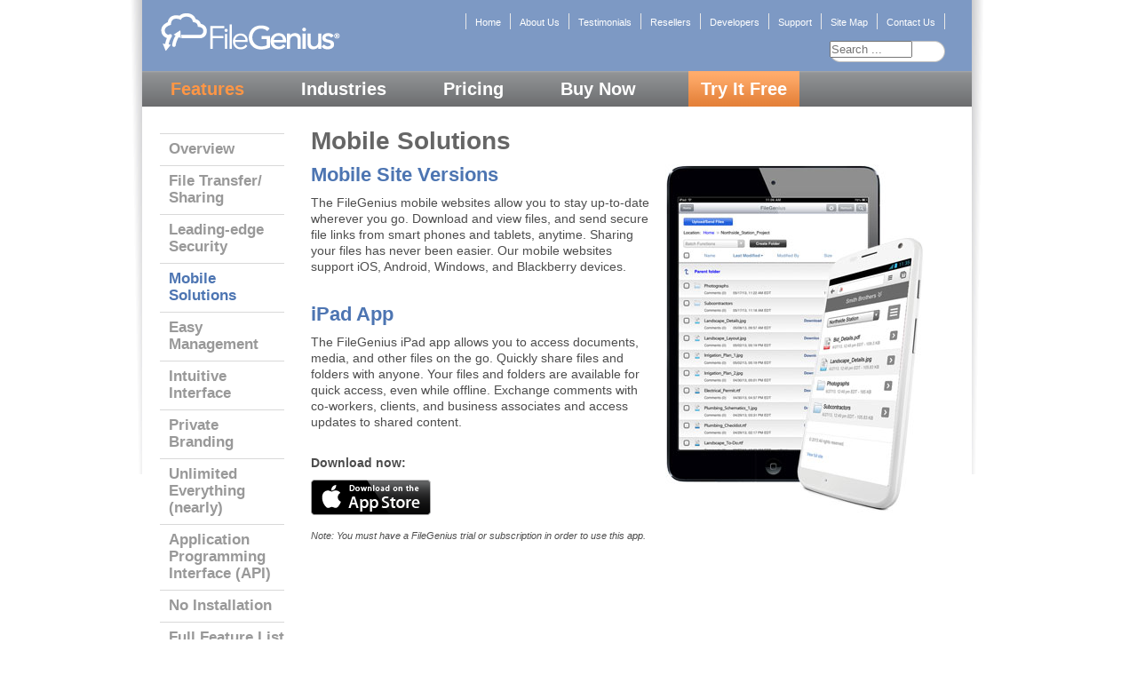

--- FILE ---
content_type: text/html; charset=utf-8
request_url: https://stage.filegenius.com/features/mobile-solutions
body_size: 3233
content:
<?xml version="1.0" encoding="utf-8"?>
<!DOCTYPE html PUBLIC "-//W3C//DTD XHTML 1.0 Strict//EN" "http://www.w3.org/TR/xhtml1/DTD/xhtml1-strict.dtd">
<html xmlns="http://www.w3.org/1999/xhtml" xml:lang="en-gb" lang="en-gb" dir="ltr" >
<head>
  <!-- The following JDOC Head tag loads all the header and meta information from your site config and content. -->
  <base href="https://stage.filegenius.com/features/mobile-solutions" />
	<meta http-equiv="content-type" content="text/html; charset=utf-8" />
	<meta name="author" content="FileGenius" />
	<meta name="description" content="FileGenius - Secure File Transfer" />
	<meta name="generator" content="Joomla! - Open Source Content Management" />
	<title>Mobile Solutions - FileGenius</title>
	<link href="/templates/filegenius/favicon.ico" rel="shortcut icon" type="image/vnd.microsoft.icon" />
	<style type="text/css">
div.mod_search98 input[type="search"]{ width:auto; }
	</style>
	<script type="application/json" class="joomla-script-options new">{"csrf.token":"ad112a60adfa9e6466d3ea3e78d15ff6","system.paths":{"root":"","base":""}}</script>
	<script src="/media/jui/js/jquery.min.js?41841a061c9e249aef0fb23d68034ee1" type="text/javascript"></script>
	<script src="/media/jui/js/jquery-noconflict.js?41841a061c9e249aef0fb23d68034ee1" type="text/javascript"></script>
	<script src="/media/jui/js/jquery-migrate.min.js?41841a061c9e249aef0fb23d68034ee1" type="text/javascript"></script>
	<script src="/media/system/js/mootools-core.js?41841a061c9e249aef0fb23d68034ee1" type="text/javascript"></script>
	<script src="/media/system/js/core.js?41841a061c9e249aef0fb23d68034ee1" type="text/javascript"></script>
	<!--[if lt IE 9]><script src="/media/system/js/html5fallback.js?41841a061c9e249aef0fb23d68034ee1" type="text/javascript"></script><![endif]-->
	<script type="text/javascript">
jQuery(window).on('load',  function() {
				new JCaption('img.caption');
			});
	</script>

  <!-- The following line loads the template CSS file located in the template folder. -->
  <link rel="stylesheet" href="/templates/filegenius/css/template.css" type="text/css" media="screen,projection" />
  <link rel="stylesheet" href="/templates/filegenius/css/print.css" type="text/css" media="print" />
  
  <script type="text/javascript">

  var _gaq = _gaq || [];
  _gaq.push(['_setAccount', 'UA-3479318-3']);
  _gaq.push(['_trackPageview']);

  (function() {
    var ga = document.createElement('script'); ga.type = 'text/javascript'; ga.async = true;
    ga.src = ('https:' == document.location.protocol ? 'https://ssl' : 'http://www') + '.google-analytics.com/ga.js';
    var s = document.getElementsByTagName('script')[0]; s.parentNode.insertBefore(ga, s);
  })();

</script>
  <script type="text/javascript">// <![CDATA[
window.addEvent('load', function() {
  $$('a.pdf').addEvent('click', function(e){
	e.preventDefault();
	var trackingPage = this.href;
	trackingPage = trackingPage.replace('http://', '');
	trackingPage = trackingPage.replace('https://', '');
	trackingPage = trackingPage.replace('www.filegenius.com', '');
	trackingPage = trackingPage.replace('.pdf', '');
	_gaq.push(['_trackEvent', 'PDF', 'Click', trackingPage]);
	this.target = '_blank';
	window.location = this.href;
  });
});
// ]]></script>
</head>

<body>
  <div id="container">
    <div id="logo">
    	      <div class="logo"><a href="/index.php">FileGenius</a></div>
			    </div>
    <div id="content">
			                        
            <div id="content2colLeft">
        <div class="item-page" itemscope itemtype="http://schema.org/Article">
	<meta itemprop="inLanguage" content="en-GB" />
	
		
		
				
	<div class="page-header">
		<h1 itemprop="name" class="content">
							Mobile Solutions					</h1>
							</div>
	
	
	
		
								<div itemprop="articleBody">
		<h2><img style="margin-bottom: 10px; margin-left: 10px; float: right;" src="/images/features/featuresMobileGraphic.jpg" alt="featuresMobileGraphic" width="291" height="400" />Mobile Site Versions</h2>
<p>The FileGenius mobile websites allow you to stay up-to-date wherever you go. Download and view files, and send secure file links from smart phones and tablets, anytime. Sharing your files has never been easier. Our mobile websites support iOS, Android, Windows, and Blackberry devices.</p>
<p>&nbsp;</p>
<h2>iPad App</h2>
<p>The FileGenius iPad app allows you to access documents, media, and other files on the go. Quickly share files and folders with anyone. Your files and folders are available for quick access, even while offline. Exchange comments with co-workers, clients, and business associates and access updates to shared content.</p>
<p><strong><br />Download now:</strong></p>
<p><a href="https://itunes.apple.com/us/app/filegenius/id843294516" target="_blank"><img src="/images/badgeDownloadOnAppStore.png" alt="badgeDownloadOnAppStore" /></a></p>
<p class="small"><em>Note: You must have a FileGenius trial or subscription in order to use this app.</em></p> 	</div>

	
						</div>

      </div>
      <div id="leftModule2colLeft">
        		<div class="module_leftmenu">
			<div class="top">&nbsp;</div>
				<div class="middle">
								<!-- The class on the root UL tag was changed to match the Blueprint nav style -->
<ul class="joomla-nav">
<li class="item120"><a href="/features/overview" >Overview</a></li><li class="item113"><a href="/features/file-transfer-sharing" >File Transfer/ Sharing</a></li><li class="item118"><a href="/features/security" >Leading-edge Security</a></li><li id="current" class="selected item222"><a href="/features/mobile-solutions" >Mobile Solutions</a></li><li class="item158"><a href="/features/easy-management" >Easy Management</a></li><li class="item115"><a href="/features/intuitive-interface" >Intuitive Interface</a></li><li class="item116"><a href="/features/private-branding" >Private Branding</a></li><li class="item117"><a href="/features/unlimited" >Unlimited Everything (nearly)</a></li><li class="item210"><a href="/features/api" >Application Programming Interface (API)</a></li><li class="item119"><a href="/features/no-installation" >No Installation</a></li><li class="item114"><a href="/features/feature-list" >Full Feature List</a></li></ul></div>
			<div class="bottom">&nbsp;</div>
		</div>
	
      </div>
                                          <div id="rightModule">
        
      </div>
          </div>
    
    <div id="header">
      <div id="topNav">
        		<div class="module_topmenu">
				<!-- The class on the root UL tag was changed to match the Blueprint nav style -->
<ul class="joomla-nav">
<li class="item101"><a href="/" >Home</a></li><li class="item137"><a href="/about" >About Us</a></li><li class="item171"><a href="/testimonials" >Testimonials</a></li><li class="item182"><a href="/resellers" >Resellers</a></li><li class="item226"><a href="/developers/developers-overview" >Developers</a></li><li class="item139"><a href="/support" >Support</a></li><li class="item143"><a href="/sitemap" >Site Map</a></li><li class="item140"><a href="/contact" >Contact Us</a></li></ul>		</div>
	
      </div>
      <div id="searchContainer">
        <div id="search">
          		<div class="module">
				<div class="search mod_search98">
	<form action="/features/mobile-solutions" method="post" class="form-inline">
		<label for="mod-search-searchword98" class="element-invisible">Search ...</label> <input name="searchword" id="mod-search-searchword98" maxlength="200"  class="inputbox search-query input-medium" type="search" size="10" placeholder="Search ..." />		<input type="hidden" name="task" value="search" />
		<input type="hidden" name="option" value="com_search" />
		<input type="hidden" name="Itemid" value="144" />
	</form>
</div>
		</div>
	
        </div>
        <div id="share">
          
        </div>
      </div>
    </div>
    
    <div id="mainNav">
      		<div class="module_menu">
				<!-- The class on the root UL tag was changed to match the Blueprint nav style -->
<ul class="joomla-nav">
<li class="selected item112"><a href="/features/overview" >Features</a></li><li class="item128"><a href="/industries/overview" >Industries</a></li><li class="item135"><a href="/pricing" >Pricing</a></li><li class="item161"><a href="https://signup-aws.filegenius.com/buy" >Buy Now</a></li><li class="item136"><a href="https://signup-aws.filegenius.com/trial" >Try It Free</a></li></ul>		</div>
	
    </div>
    
    <div id="subtierFooter">
      		<div class="module_subtierFooter">
				<div class="subtierFooterLeft">
<div class="documentLibrary">
<p>Want more info? Visit our <a href="/documents-library">Documents Library</a> page to<br />get more in-depth info, like our Terms and Conditions.</p>
<a href="/documents-library"><img alt="GO" src="/images/btnGO.png" /></a></div>
</div>
<div class="subtierFooterCenter"><a href="/pricing"><img src="/images/subtierBasicVsTotal.png" alt="FileGenius Basic vs. Total" /></a></div>
<div class="subtierFooterRight"><a href="/compare"><img src="/images/subtierCompareUs.png" alt="Compare Us - See How We Stack Up" /></a></div>		</div>
	
    </div>    

    <div id="copyright">
      		<div class="module">
				<p>&copy;2018 Applied Answers, Inc. | <a href="/privacy-policy">Privacy Policy</a></p>		</div>
	
    </div>

  </div>
<!-- close #container -->

</body>
</html>


--- FILE ---
content_type: text/css
request_url: https://stage.filegenius.com/templates/filegenius/css/template.css
body_size: 6421
content:
* { margin: 0; padding: 0; }
body { background-color: #ffffff; color: #4d4d4d; font: normal 14px/18px Arial, Helvetica, sans-serif; margin: 0; padding: 0; }
img { border: none; }
ul { list-style: none; }
a, a:link, a:visited { color: #043B9B; text-decoration: none; }
a:hover { color: #000; }
sup { font-size: .8em; }
p { margin: 0; padding: 5px 0; }
h2 { margin: 0; padding: 0 0 5px 0; font: bold 22px/24px Arial, Helvetica, sans-serif; color: #4d75b2; }
h3 { margin: 0; padding: 0 0 5px 0; font: bold 18px/20px Arial, Helvetica, sans-serif; color: #4d75b2; }
h4 { margin: 0; padding: 0 0 5px 0; font: bold 15px/17px Arial, Helvetica, sans-serif; color: #4d4d4d; }
h1.content, .blog h2, .search h1 { float: none !important; font-size: 28px; line-height: 120%; font-weight: bold; color: #666666; margin: 10px 0 10px 0; padding: 0; text-indent: 0 !important; text-rendering: optimizelegibility; }

.buttonheading { text-align: right; padding: 0; margin: 0; }
.readmore { font-size: 9px; line-height: 9px; font-weight: bold; border: none; background: url(../images/readMoreBackground.gif) repeat-x 0 0 #ececec; display: inline-block; padding: 5px 6px; margin: 4px 0 5px 0; text-align: center; border-radius: 3px; -moz-border-radius: 3px; -webkit-border-radius: 3px; text-transform: uppercase; }
a:hover.readmore { color: #4d4d4d; }
.small { font-size: .8em; }
p.pdf { background: url(../images/iconPDF.png) 0 0 no-repeat; padding: 0 0 3px 23px; margin: 7px 0; text-decoration: none; line-height: 1.4em; }
.pdfPricing { position: absolute; top: 150px; right: 113px; z-index: 2; overflow: hidden; }
p.pdf  { font-size: .8em; }
p.pdf a { font-weight: bold; font-size: 1.2em; }
img.features { float: right; margin: 0 0 20px 20px; }
p a span.featuresText { text-align: right; float: right; clear: right; margin: -15px 0 10px 0; padding: 0; font-style: italic; color: #4d4d4d; font-size: .9em; }
div#faqQuestions p { margin: 0 0 10px 0; font-size: 1.1em; }
.blog ol { list-style: none; }
.blog ol li { margin: 0 0 5px 0; padding: 0 0 0 12px; background: url(../images/bulletYellowTriangle.png) 0 5px no-repeat; }
.blog h3 { margin: 25px 0 5px 0; color: #4d4d4d; }
.rightFloat300 { width: 280px; float: right; margin: 0 0 0 20px; padding: 0 0 20px 20px; border-left: 1px dotted #cccccc; }
.findOutMore { display: inline-block; padding: 8px 13px; margin: 10px 0; background: url(../images/spriteHorzRepeat.png) 0 -350px repeat-x; border-radius: 3px; -moz-border-radius: 3px; -webkit-border-radius: 3px; }
a.findOutMore { color: #ffffff; font: bold 17px/17px Arial, Helvetica, sans-serif; }
.twoCol { width: 320px; float: left; margin: 0 20px 0 0; }
form p label { font-size: .8em; color: #999999;  }

li.pdf-icon { float: right; background: none !important; margin: 0; padding: 0 !important; }
li.pdf-icon a { width: 18px; height: 15px; display: block; background: url(../images/btnPDF.png) 0 0 no-repeat; text-indent: -9999px; }
li.print-icon, ul.actions li { float: right; background: none !important; margin: 0; padding: 0 0 0 5px !important; }
li.print-icon a { width: 26px; height: 15px; display: block; background: url(../images/btnPrint.png) 0 0 no-repeat; text-indent: -9999px; }
ul.actions li { float: right; background: none !important; margin: 0; padding: 0 0 0 5px !important; }
ul.actions li a { }

div#callout { width: 180px; margin: 10px 0 10px 20px; text-align: left; padding: 3px 5px 3px 10px; border-top: solid 1px #d9d9d9; border-bottom: solid 1px #d9d9d9; float: right; text-indent: -8px; }
div#callout p { font: bold 24px/30px Arial, Helvetica, sans-serif; font-style: italic; color: #4d75b2; }
div#callout2 { width: 180px; margin: 10px 0 10px 20px; text-align: left; padding: 3px 5px 3px 10px; border-top: solid 1px #d9d9d9; border-bottom: solid 1px #d9d9d9; float: right; }
div#callout2 p { font: bold 20px/24px Arial, Helvetica, sans-serif; color: #4d75b2; }
div#callout2 p.pdf { font: normal 14px/16px Arial, Helvetica, sans-serif; color: #cccccc; }


.item-page { margin: 0; margin: 0; padding: 0; }
.item-page blockquote { font-size: 13px; line-height: 16px; margin: 8px 0 8px 20px; }
.item-page h3 { margin: 0; padding: 10px 0 0 0; font: bold 18px/22px Arial, Helvetica, sans-serif; color: #4d75b2; }
.item-page h3 a, .item-page h3 a:visited{ color: #4d75b2;}
.item-page h4 { margin: 0; padding: 15px 0 5px 0; font: bold 15px/17px Arial, Helvetica, sans-serif; color: #4d4d4d; }
.item-page ul { margin: 5px 0 0 10px; padding: 0; }
.item-page ol { margin: 5px 0 0 20px; padding: 0; }
.item-page li { margin: 0 0 5px 0; padding: 0 0 3px 12px; background: url(../images/bulletYellowTriangle.png) 0 4px no-repeat; }
.item-page ol li { margin: 0 0 5px 0; padding: 0 0 3px 0; background: none; }

.item-page_testimonials p { font: normal 22px/24px Arial, Helvetica, sans-serif; color: #4d75b2; }
.item-page_testimonials p.intro { color: #4d4d4d; font: normal 14px/18px Arial, Helvetica, sans-serif; margin: 0 0 30px 0; }
.item-page_testimonials p.author { font: normal 16px/16px Arial, Helvetica, sans-serif; color: #777777; text-align: right; text-shadow: none; margin: 0 0 25px 0; }
.item-page_testimonials p.author strong { color: #777777; }
.item-page_testimonials p strong { color: #4d4d4d; font-weight: normal; }

div#container { width: 960px; margin: 0 auto; padding: 0 13px 0 13px; position: relative; background: url(../images/containerBkgd.png) 0 0 no-repeat; overflow: hidden; }

div#logo { height: 80px; overflow: hidden; width: 934px; background-color: #7d99c4; }
h1, div.logo { float: left; margin: 10px 0 0 20px; padding: 0; text-indent: -9999px; }
h1 a, h1 a:visited, div.logo a, div.logo a:visited { width: 203px; height: 50px; background: url(../images/logoMain.png) 0px 5px no-repeat; display: block; overflow: hidden; }

div#content{margin: 52px 0 0 0; overflow: hidden; width: 960px;}

div#header { width: 739px; height: 80px; position: absolute; top: 0; left: 208px;}
div#topNav { width: 550px; height: 11px; display: block; float: right; padding: 0; margin: 15px 30px 20px 0; text-align: right; }
div#mainNav { width: 934px; height: 40px; position: absolute; top: 80px; left: 13px; background: url(../images/spriteHorzRepeat.png) 0 0 repeat-x; margin: 0 0 12px 0; clear: both; }


div#searchContainer { height: 30px; width: 450px; float: right; clear: right; }
div#search { width: 130px; height: 30px; float: right; clear: right; margin: 0 30px 0 0; }
div#search div.module { height: 24px; width: 130px; background: url(../images/spriteMain.png) -30px -203px no-repeat; }
div#search div.module input#mod-search-searchword { border: 0; color: #999; margin: 5px 0 0 25px; }
div#search label { display: none; }

div#share { height: 30px; float: right; margin: 3px 20px 0 0; }

div#content3col { width: 500px; float: left; margin: 0 0 0 180px; padding: 0; }
div#content2colLeft { width: 690px; float: left; margin: 0 0 0 190px; padding: 0; }
div#content2colRight { width: 640px; float: left; margin: 0 0 0 30px; padding: 0; }
div#content1col { width: 870px; float: left; margin: 0 0 0 30px; padding: 0; }

div#content2colRight .twoColLeft { width: 305px; float: left; margin: 0 30px 0 0; }
div#content2colRight .twoColLeft p, div#content2colRight .twoColLeft h3, div#content2colRight .twoColRight p, div#content2colRight .twoColRight h3 { margin: 0 0 0 60px; }
div#content2colRight .twoColLeft img, div#content2colRight .twoColRight img { float: left; margin: 10px 0 0 0; }
div#content2colRight .twoColRight { width: 305px; float: left; }


/* Search Results */
div.search .phrases, div.search .only { margin: 20px 0; }
div.search .result-title { margin: 15px 0 2px 0; font-size: 1.1em; }
div.search .highlight { font-weight: bold; color: #333333; }
div.search .pagination { margin: 20px 0 0 0; }
div.search .pagination ul li { float: left; font-size: 9px; line-height: 9px; font-weight: bold; border: none; background: url(../images/readMoreBackground.gif) repeat-x 0 0 #ececec; display: inline-block; padding: 5px 6px; margin: 4px 7px 5px 7px; text-align: center; border-radius: 3px; -moz-border-radius: 3px; -webkit-border-radius: 3px; text-transform: uppercase; }

/* Home Page Module Styles */
div#homeShowcase { width: 427px; height: 297px; float: left; margin: 0 0 30px 30px; }
div#homeShowcase h2 { font: bold 2.4em/1.2em Arial, Helvetica, sans-serif; letter-spacing: -1px; color: #5b7aa9; margin: 13px 0 14px 0; text-shadow: 0 -1px 0 rgba(0, 0, 0, 0.25); }
div#homeShowcase p.small { font-weight: bold; color: #2d4c79; margin: 0; padding: 0; letter-spacing: 0;  }
div#homeShowcase ul { font: 1.5em/1.2em Arial, Helvetica, sans-serif; color: #666666; padding: 0 0 16px 4px; }
div#homeShowcase li { margin: 0 0 8px 0; padding: 0 0 0 12px; background: url(../images/bulletYellowTriangle.png) 0 8px no-repeat; }
/* div#homeShowcase .tryDemo { width: 142px; height: 36px; background: url(../images/homeTryDemo.gif) 0 0 no-repeat; float: left; margin: 0 0 0 5px; }
div#homeShowcase .freeTrial { width: 142px; height: 36px; background: url(../images/homeFreeTrial.gif) 0 0 no-repeat; float: left; margin: 0 0 0 15px; } */

div#homeShowcase .freeTrial, div#homeShowcase .tryDemo { width: 142px; height: 32px; background-color: #e3701e; float: left; margin: 0 0 0 15px; box-shadow: 1px 1px 2px #aaaaaa; border-radius: 4px; }

div#homeShowcase .tryDemo a, div#homeShowcase .freeTrial a { font-size: .9em; font-weight: bold; line-height: 32px; text-align: center; width: 142px; height: 36px; display: block; color: #ffffff; }

div#homeMovie { width: 445px; height: 297px; float: right; margin: 0 45px 0 0; display: inline; overflow: hidden; }

div#homeFirstRow { float: left; width: 876px; margin: 15px 0 0 30px; clear: both; }
div#homeFirstRow p { font-size: 1.25em; padding: 5px 0 5px 10px; }
div#homeFirstRow ul { margin: 5px 0 0 0; }
div#homeFirstRow li { font-size: 1.3em; margin: 0 0 10px 0; padding: 0 0 0 12px; background: url(../images/bulletYellowTriangle.png) 0 2px no-repeat; line-height: 16px; }

div#accordionSlide { height: 182px; width: 600px; padding: 10px 0; }
div#accordionSlide h3 { margin: 0; padding: 0 0 5px 0; font: bold 19px/21px Arial, Helvetica, sans-serif; color: #4d75b2; }
div#accordionSlide .readmore { font-size: 11px; line-height: 8px; font-weight: bold; border: none; background: url(../images/readMoreBackground.gif) repeat-x 0 0 #ececec; display: inline-block; padding: 8px 10px; margin: 3px 0 5px 11px; text-align: center; border-radius: 3px; -moz-border-radius: 3px; -webkit-border-radius: 3px; text-transform: uppercase; text-shadow: 0 -1px 0 rgba(0, 0, 0, 0.2);  }
div#accordionSlide a:hover.readmore { color: #4d75b2; }
div#accordionSlide.slide1 { background: url(../images/home_accordion/homeAccordionSprite.jpg) 317px 0 no-repeat; }
div#accordionSlide.slide2 { background: url(../images/home_accordion/homeAccordionSprite.jpg) 317px -200px no-repeat; }
div#accordionSlide.slide3 { background: url(../images/home_accordion/homeAccordionSprite.jpg) 317px -400px no-repeat; }
div#accordionSlide.slide4 { background: url(../images/home_accordion/homeAccordionSprite.jpg) 317px -600px no-repeat; }
div#accordionSlide.slide5 { background: url(../images/home_accordion/homeAccordionSprite.jpg) 327px -800px no-repeat; }
div#accordionSlide.slide6 { background: url(../images/home_accordion/homeAccordionSprite.jpg) 317px -1000px no-repeat; }
div#accordionSlide.slide7 { background: url(../images/home_accordion/homeAccordionSprite.jpg) 317px -1200px no-repeat; }


div#homeSecondRow { float: left; width: 885px; margin: 15px 0 0 18px; clear: both; display: inline; }
div#homeSecondRow .moduleContainer { float: left; width: 280px; padding: 0; margin: 0 0 0 15px; }
div#homeSecondRow .moduleContainer a { color: #4d75b2; }
div#homeSecondRow .moduleContainer p a { font-size: .9em; line-height: .9em;}
div#homeSecondRow .moduleContainer img { float: right; }

div#homeSecondRow .moduleContainer div.testimonial { background: url(../images/homeTestimonials.png) 125px 20px no-repeat; height: 150px; }
div#homeSecondRow .moduleContainer div.testimonial p { font-size: 1.1em; line-height: 1.2em; padding: 5px 0 0 0; }
div#homeSecondRow .moduleContainer div.testimonial p.testimonialAuthor { font-size: .8em; font-weight: bold; text-align: right; margin: 0; padding: 5px 10px 0 0; }

div#homeSecondRow .moduleContainer div.comparison { background: url(../images/homeComparisonChart.png) 115px 0 no-repeat; height: 150px; }
div#homeSecondRow .moduleContainer div.comparison p { width: 125px; }

/* Pricing Page */
.pricingPlans { width: 274px; margin: 0 20px 0 0; border: solid 1px #666666; float: right; color: #4d4d4d; }
.pricingPlans.right { margin: 0; }
.pricingPlans:hover { background-color: #ffc; }
.pricingPlans h2 { text-shadow: 1px 1px 0 rgba(0, 0, 0, 0.25); text-align: center; color: #e3701e; font-size: 30px; }
.pricingPlans h3 { text-align: center; color: #888888;  }
.pricingPlans h4 { margin: 0 0 5px 0; text-align: center; font-weight: normal; color: #999999; }
.pricingPlans h4 strong { text-shadow: 1px 1px 2px rgba(0, 0, 0, 0.25); font-size: 55px; line-height: 65px; letter-spacing: -2px; color: #e3701e; font-weight: bold; }
.pricingPlans h4 strong span { font-size: .6em; position: relative; top: -.5em; }
.pricingPlans .inset { padding: 15px; }
.pricingPlans ul li { padding: 0 0 0 12px; background: url(../images/bulletBlueTriangle.png) 0 5px no-repeat; }
.pricingPlans ul li.noArrow { padding: 0 0 0 10px; background: none; }
.pricingPlans ul li strong { color: #000000; }
.pricingPlans .seeAll { width: 274px; height: 50px; background-color: #666666; background: linear-gradient(#6388c7, #4d75b2); }
.pricingPlans .seeAll h3 { color: #ffffff; text-align: center; line-height: 50px; vertical-align: middle; margin: 0; padding: 0;  }

.compareHeading { width: 870px; height: 35px; background-color: #4d75b2; color: #ffffff; }
.compareHeading table { width: 100%; border-collapse: collapse; }
.compareHeading table tr { font-weight: bold; height: 35px; }
.compareHeading table a { color: #ffffff; }
.compareHeading table tr td:nth-child(1) { text-indent: 10px; font-weight: normal; font-size: .8em; }
.compareHeading table tr td:nth-child(1n+2) { width: 193px; text-align: center; border-left: 1px solid #ffffff; }

.compareCategory { width: 870px; height: 27px; background-color: #c9d5e8; border-top: 1px solid #ffffff; }
.compareCategory p { font-weight: bold; line-height: 27px; padding: 0; }
.compareCategory a.compareLabel { color: #333333; background: url(../images/spriteBlueArrow.png) 7px 4px no-repeat; padding: 0 0 0 15px; }
.compareCategory a.compareLabel.expand { color: #333333; background: url(../images/spriteBlueArrow.png) 5px -39px no-repeat; padding: 0 0 0 15px; }
.compareContent { width: 870px; display: none; }
.compareContent table { width: 100%; border: none; font-size: .9em; }
.compareContent table tr td { padding: 5px; }
.compareContent table tr:nth-child(even) { background: #f2f2f2; }
.compareContent table tr:nth-child(odd) { background: #ffffff; }
.compareContent table tr td:nth-child(1) { text-indent: 20px; }
.compareContent table tr td:nth-child(1n+2) { width: 185px; text-align: center; }
.compareContent td.yes { background: url(../images/pricingCheckMark.png) 90px 7px no-repeat; }
.compareContent td.no { background: url(../images/pricingCheckMark.png) 90px -46px no-repeat; }

p.callout { padding: 10px 40px; font: normal 22px/32px Arial, Helvetica, sans-serif; color: #4d4d4d; }
p.callout strong { color: #4d75b2; font-weight: bold; }



div#pricingTotal { width: 630px; padding: 15px; overflow: hidden; }
div#pricingTotal h1.content strong { color: #e3701e; }
div#pricingTotal table { width: 100%; border: none; font-size: 1.1em; border-collapse: collapse; }
div#pricingTotal table tr th { background-color: #c9d5e8; }
div#pricingTotal table tr th.top { padding: 5px 0 2px 0; font-size: .8em; font-weight: normal; }
div#pricingTotal table tr th.bottom { padding: 0 0 5px 0; }
div#pricingTotal table tr td { padding: 5px; }
div#pricingTotal table tr:nth-child(even) { background: #f2f2f2; }
div#pricingTotal table tr:nth-child(odd) { background: #ffffff; }
div#pricingTotal table tr td:nth-child(1) { text-indent: 20px; }
div#pricingTotal table tr td:nth-child(1n+2) { width: 125px; text-align: center; }

.btnBlueTrialBuy { width: 225px; height: 40px; background-color: #4d75b2; display: block; border-radius: 6px; box-shadow: 2px 2px 2px #aaaaaa; float: left; margin: 15px 5px 5px 5px; }
.btnBlueTrialBuy.left { margin: 15px 5px 5px 100px; }
.btnBlueTrialBuy a { width: 225px; height: 40px; display: block; line-height: 40px; text-align: center; vertical-align: middle; font-size: 16px; font-weight: bold; color: #ffffff; }


/* Comparison Table */
table.comparison { width: 870px; margin: 0; border-collapse: collapse; font-size: .9em; line-height: 1.1em; background-color: #ffffff; }
table.comparison td { text-align: center; padding: 7px 5px; border: solid 1px #ffffff; }
table.comparison tr.logos td { border: solid 2px #ffffff;  
background-image: -ms-linear-gradient(top, #ffffff 50%, #eeeeee 100%);
background-image: -moz-linear-gradient(top, #ffffff 50%, #eeeeee 100%);
background-image: -o-linear-gradient(top, #ffffff 50%, #eeeeee 100%);
background-image: -webkit-gradient(linear, left top, left bottom, color-stop(0, #ffffff), color-stop(1, #eeeeee));
background-image: -webkit-linear-gradient(top, #ffffff 50%, #eeeeee 100%);
background-image: linear-gradient(to bottom, #ffffff 50%, #eeeeee 100%);
}
table.comparison tr.logos td.blank { background: none; }
table.comparison tr.blue { background-color: #edf1f7; font-size: 1.1em; height: 34px; font-weight: bold; }
table.comparison tr.blue td { width: 130px; }
table.comparison tr.blue td.darkblue { width: 200px; background-color: #4d75b2; }
table.comparison tr.gray { background-color: #4d4d4d; color: #ffffff; font-weight: bold; }
table.comparison td.green { color: #237f27; }
table.comparison tr td:nth-child(1) { color: #ffffff; }

/* Pricing Table */
div#xmap ul.level_0 li { font-size: 1.2em; padding: 10px 0 0 0; }
div#xmap ul.level_1 { padding: 7px 0 3px 0; }
div#xmap ul.level_1 li { font-size: .8em; margin: 0 0 0 10px; padding: 0 0 3px 10px; background: url(../images/bulletYellowTriangle.png) 0 5px no-repeat; }


/* Module Styles */
div#leftModule { font-size: .85em; padding: 18px 0 0 30px; margin-left: -690px; float: left; width: 140px; display: inline; }
div#leftModule2colLeft { font-size: .85em; padding: 18px 0 0 30px; margin-left: -890px; float: left; width: 140px; display: inline; }
div#rightModule { font-size: .85em; margin: 18px 53px 0 0; padding: 0; float: right; display: inline; }

/* Home 1 */

.module_home1 { width: 280px; margin: 0; padding: 0; float: left; }
.module_home1 .top { background: url(../images/spriteMain.png) 0px -375px no-repeat; height: 12px; width: 280px; margin: 0; } 
.module_home1 .middle { width: 250px; height: 126px; background-color: #e1e1e1; margin: 0; padding: 0 15px; overflow: hidden; }
.module_home1 .bottom { background: url(../images/spriteMain.png) 0px -390px no-repeat; height: 12px; width: 280px; margin: 0; } 


/* Home 2 */

.module_home2 { width: 280px; margin: 0; padding: 0; float: left; }
.module_home2 .top { background: url(../images/spriteMain.png) 0px -410px no-repeat; height: 12px; width: 280px; margin: 0; } 
.module_home2 .middle { width: 250px; height: 126px; background-color: #c1c1c1; margin: 0; padding: 0 15px; overflow: hidden; }
.module_home2 .bottom { background: url(../images/spriteMain.png) 0px -425px no-repeat; height: 12px; width: 280px; margin: 0; } 

/* Home 3 */

.module_home3 { width: 280px; margin: 0; padding: 0; float: left; }
.module_home3 .top { background: url(../images/spriteMain.png) 0px -445px no-repeat; height: 12px; width: 280px; margin: 0; } 
.module_home3 .middle { width: 250px; height: 126px; background-color: #7d99c4; margin: 0; padding: 0 15px; overflow: hidden; }
.module_home3 .bottom { background: url(../images/spriteMain.png) 0px -460px no-repeat; height: 12px; width: 280px; margin: 0; } 
.module_home3 p { color: #ffffff; font-size: 1.1em; }
.module_home3 a { color: #ffffff !important; }
.module_home3 a:hover { text-decoration: underline; }

/* Style 1 */

.module_style1 { width: 200px; margin: 0 0 10px 10px; padding: 0; float: right; clear: right; }
.module_style1 .top { background: url(../images/spriteMain.png) -30px -0px no-repeat; height: 12px; width: 200px; margin: 0; } 
.module_style1 .middle { width: 178px; background: #fff url(../images/moduleStyle1Bkgd.png) repeat-x; margin: 0; padding: 0 10px; overflow: hidden; border-left: 1px solid #cccccc; border-right: 1px solid #cccccc; }
.module_style1 .bottom { background: url(../images/spriteMain.png) -30px -13px no-repeat; height: 12px; width: 200px; margin: 0;} 

/* Style 2 */

.module_style2 { width: 200px; margin: 0 0 10px 10px; padding: 0; float: right; clear: right; }
.module_style2 .top { background: url(../images/spriteMain.png) -30px -26px no-repeat; height: 9px; width: 200px; margin: 0; } 
.module_style2 .middle { width: 180px; margin: 0; padding: 10px; }
.module_style2 .bottom { background: url(../images/spriteMain.png) -30px -35px no-repeat; height: 9px; width: 200px; margin: 0;} 

/* Style 3 */

.module_style3 { width: 200px; margin: 0 0 10px 0; padding: 0; float: right; clear: right; border-radius: 10px; background-color: #f9f6c7; border: 1px solid #f9e285; }
.module_style3 .top { width: 200px; margin: 0; line-height: 7px; } 
.module_style3 .middle { width: 180px; background-color: #f9f6c7; margin: 0; padding: 5px 10px 0 10px; overflow: hidden; }
.module_style3 .bottom { width: 200px; margin: 0; line-height: 7px; } 

/* Left Style 1 */

.module_left_style1 { width: 140px; margin: 0 0 10px 0; padding: 0; }
.module_left_style1 .top { background: url(../images/spriteMain.png) -30px -59px no-repeat; height: 12px; width: 140px; margin: 0; } 
.module_left_style1 .middle { background: #fff url(../images/moduleStyle1Bkgd.png) repeat-x; width: 118px; margin: 0; padding: 0 10px; overflow: hidden; border-left: 1px solid #cccccc; border-right: 1px solid #cccccc; }
.module_left_style1 .bottom { background: url(../images/spriteMain.png) -30px -72px no-repeat; height: 12px; width: 140px; margin: 0; } 

/* Left Style 2 */

.module_left_style2 { width: 140px; margin: 0 0 10px 0; padding: 0; }
.module_left_style2 .top { background: url(../images/spriteMain.png) -30px -86px no-repeat; height: 9px; width: 140px; margin: 0; } 
.module_left_style2 .middle { width: 118px; margin: 0; padding: 10px; overflow: hidden; }
.module_left_style2 .bottom { background: url(../images/spriteMain.png) -30px -96px no-repeat; height: 9px; width: 140px; margin: 0; } 

/* Left Style 3 */

.module_left_style3 { width: 140px; margin: 0 0 10px 0; padding: 0; display: inline; }
.module_left_style3 .top { background: url(../images/spriteMain.png) -30px -110px no-repeat; height: 5px; width: 140px; margin: 0; } 
.module_left_style3 .middle { width: 118px; background-color: #fcf0bf; margin: 0; padding: 3px 10px 0 10px; overflow: hidden; border-left: 1px solid #f9e285; border-right: 1px solid #f9e285; }
.module_left_style3 .bottom { background: url(../images/spriteMain.png) -30px -117px no-repeat; height: 5px; width: 140px; margin: 0;} 

/* Menu Styles */

/* Main Menu */

.module_menu a, .module_menu a:visited { color: #fff; font: bold 20px/24px Arial, Helvetica, sans-serif; float: left; text-decoration: none; }
.module_menu ul, .module_menu ul .menu {float: left; list-style: none; margin: 0; padding: 0; }
.module_menu li { padding: 8px 32px; float: left; }
.module_menu li.selected a { color: #ff9645; }
.module_menu li.item136 a { color: #ffffff; background: url(../images/spriteHorzRepeat.png) 0 -350px repeat-x; padding: 8px 14px; margin: -8px 0 0 -5px; }

/* Top Menu */

.module_topmenu a, .module_topmenu a:visited { color: #ffffff; font: normal 11px/11px Arial, Helvetica, sans-serif; text-decoration: none; }
.module_topmenu ul, .module_topmenu ul .menu { float: right; list-style: none; display: block; margin: 0; padding: 0; border-right: 1px solid #e8e8e8;  }
.module_topmenu li { padding: 0px 10px; float: left; border-left: 1px solid #e8e8e8; margin: 0; }
.module_topmenu li.selected a { color: #ff9645; }

/* Left Menu */

.module_leftmenu { margin: 0 0 10px 0; }
.module_leftmenu .top, .module_leftmenu .top { display: none; }
.module_leftmenu .middle { width: 140px; }
.module_leftmenu a, .module_leftmenu a:visited { color: #999; font: bold 17px/17px Arial, Helvetica, sans-serif; text-decoration: none; }
.module_leftmenu ul, .module_leftmenu ul .menu { list-style: none; margin: 0; padding: 0; border-bottom: 1px solid #d9d9d9; }
.module_leftmenu li { padding: 8px 0 8px 10px; margin: 0; border-top: 1px solid #d9d9d9; }
.module_leftmenu li.selected a { color: #4d75b2; }

/* Subtier Footer */
div#subtierFooter { width: 875px; clear: both; float: left; margin: 0 0 0 30px; padding: 15px 0 0 0; display: inline; }
div#subtierFooter p { font-size: .8em; line-height: 1.3em; }
div#subtierFooter .documentLibrary { margin: 0; width: 335px; }
div#subtierFooter .documentLibrary p { float: left; height: 28px; background: url(../images/spriteTransparency.png) 0 -118px no-repeat; padding: 0 0 0 30px;  }
div#subtierFooter .documentLibrary img { float: left; padding: 3px 0 0 10px; }

.module_subtierFooter { height: 45px; margin: 0; padding: 6px 15px 0 15px; background: url(../images/spriteHorzRepeat.png) 0 -240px repeat-x; border: 1px solid #cccccc; }
.subtierFooterLeft { float: left; height: 34px; border-right: 1px solid #fff; padding: 5px 23px 0 8px; margin: 0; display: block; }
.subtierFooterCenter { float: left; height: 40px; border-left: 1px solid #cdcdcd; border-right: 1px solid #fff; padding: 0 19px; margin: 0; display: block; }
.subtierFooterRight { float: left; height: 40px; border-left: 1px solid #cdcdcd; padding: 0 0 0 19px; margin: 0; display: block; }

/* Home Footer */
div#homeFooter { width: 400px; margin: 10px 60px 0 0; padding: 0; float: right; display: inline; text-align: right; }
div#homeFooter img { padding: 0 0 0 15px; float: right; }
div#homeFooter img.left { padding: 0 15px 0 0; border-right: 1px solid #cdcdcd; }

/* Copyright */
div#copyright { width: 400px; margin: 0 0 0 30px; padding: 0; float: left; clear: both; display: inline; }
div#copyright p { font-size: .7em; color: #999; }

/* Search Results */

fieldset { width: 475px; border: none; margin: 0; }
fieldset .small { font-size: 1em; color: #000; }
fieldset .highlight { color: #A00; }
fieldset .indented { margin: 0 0 0 15px; }
fieldset a { font-weight: bold; }

/* AddThis */
.addthis { margin: 3px 5px 0 0; float: left; }
a.addthis_button_compact { font-size: .8em; }

/* Content */

.trial a, .trial a:visited { height: 18px; background: url(../images/spriteTransparency.png) 0 0 no-repeat; padding: 5px 0 5px 32px; margin: 3px 0; font-size: 12px; font-weight: bold; color: #5b7aa9; display: block; }
.demo a, .demo a:visited { height: 18px; background: url(../images/spriteTransparency.png) 0 -30px no-repeat; padding: 5px 0 5px 32px; margin: 3px 0; font-size: 12px; font-weight: bold; color: #5b7aa9; display: block; }
.watch a, .watch a:visited { height: 18px; background: url(../images/spriteTransparency.png) 0 -60px no-repeat; padding: 5px 0 5px 32px; margin: 3px 0; font-size: 12px; font-weight: bold; color: #5b7aa9; display: block; }
.request a, .request a:visited { height: 18px; background: url(../images/spriteTransparency.png) 0 -90px no-repeat; padding: 5px 0 5px 32px; margin: 3px 0; font-size: 12px; font-weight: bold; color: #5b7aa9; display: block; }
.trial a:hover, .demo a:hover, .watch a:hover, .request a:hover { color: #000; }
.trial .large a, .trial .large a:visited, .demo .large a, .demo .large a:visited, .watch .large a, .watch .large a:visited, .request .large a, .request .large a:visited  { font-size: 18px; }

/* Shadowbox */

#sb-title-inner,#sb-info-inner,#sb-loading-inner,div.sb-message{font-family: Helvetica,Arial,sans-serif;font-weight:200;color:#fff;}
#sb-container{position:fixed;margin:0;padding:0;top:0;left:0;z-index:999;text-align:left;visibility:hidden;display:none;}
#sb-overlay{position:relative;height:100%;width:100%;}
#sb-wrapper{position:absolute;visibility:hidden;width:100px;}
#sb-wrapper-inner{position:relative;border:1px solid #303030;overflow:hidden;height:100px;}
#sb-body{position:relative;height:100%;}
#sb-body-inner{position:absolute;height:100%;width:100%;}
#sb-player.html{height:100%;overflow:auto;}
#sb-body img{border:none;}
#sb-loading{position:relative;height:100%;}
#sb-loading-inner{position:absolute;font-size:14px;line-height:24px;height:24px;top:50%;margin-top:-12px;width:100%;text-align:center;}
#sb-loading-inner span{background:url(../images/shadowbox/loading.gif) no-repeat;padding-left:34px;display:inline-block;}
#sb-body,#sb-loading{background-color:#060606;}
#sb-title,#sb-info{position:relative;margin:0;padding:0;overflow:hidden;}
#sb-title,#sb-title-inner{height:26px;line-height:26px;}
#sb-title-inner{font-size:16px;}
#sb-info-inner, #sb-info {height:20px;line-height:20px; }
#sb-info-inner{font-size:12px;}
#sb-nav{float:right;height:16px;padding:2px 0;width: 100px;}
#sb-nav a{display:block;float:right;height:16px;width:16px;margin-left:3px;cursor:pointer;background-repeat:no-repeat;}
#sb-nav-close{background: url(../images/shadowbox/shadowboxSprite.png) 0 -80px no-repeat;}
#sb-nav-next{background: url(../images/shadowbox/shadowboxSprite.png) 0 -60px no-repeat;}
#sb-nav-previous{background: url(../images/shadowbox/shadowboxSprite.png) 0 -40px no-repeat;}
#sb-nav-play{background: url(../images/shadowbox/shadowboxSprite.png) 0 0 no-repeat;}
#sb-nav-pause{background: url(../images/shadowbox/shadowboxSprite.png) 0 -20px no-repeat;}
#sb-counter{float:left;width:45%;}
#sb-counter a{padding:0 4px 0 0;text-decoration:none;cursor:pointer;color:#fff;}
#sb-counter a.sb-counter-current{text-decoration:underline;}
div.sb-message{font-size:12px;padding:10px;text-align:center;}
div.sb-message a:link,div.sb-message a:visited{color:#fff;text-decoration:underline;}

/* S5 Horizontal Accordion */

div.s5_hor_acc { display:none; }
div.s5_hor_acc-js { display:block;position:absolute; z-index:1; background:#FFFFFF url(../images/home_accordion/inactive.png) repeat-y top left; }
div.s5_hor_acc_wrapper-js, div.s5_hor_acc_wrapper { overflow:hidden; position:relative; z-index:0; }
div#s5_hor_acc_first { left:0px; background:#FFFFFF url(../images/home_accordion/active.png) repeat-y top left; }
.s5_hor_acc_mod_wrap { float:left; padding: 0 0 0 28px; font-size:12px; }
.s5_hor_acc_title_wrap { width:39px; overflow:hidden; font-size:11pt; font-weight:normal; padding-top:28px; font-family: Arial, Helvetica, sans-serif; direction:rtl; text-align:center; }
.s5_hor_acc_title_wrap2 { -webkit-transform: rotate(-90deg);  -moz-transform: rotate(-90deg);	 -o-transform: rotate(270deg); }
.s5_hor_acc_slide_number { width:39px; font-size:16pt; text-align:center; }
#s5_link_wrap1  { color:#FFFFFF; cursor:pointer; float:left; }
#s5_link_wrap2, #s5_link_wrap3, #s5_link_wrap4, #s5_link_wrap5, #s5_link_wrap6, #s5_link_wrap7, #s5_link_wrap8, #s5_link_wrap9, #s5_link_wrap10  { color:#050505; cursor:pointer; float:left; }

/****Developer section****/
div.developer h3{margin: 20px 0 10px;}
div.developer h3:first-child{margin: 0 0 10px;}
div.developer div.documentationSection{border-bottom: 1px solid #ebebeb; margin: 0 0 20px 0; padding: 0 0 10px 0;}
div.developer div.documentationSection:last-child{border: none;}
div.developer div.cpSection ol{margin: 0 0 20px 25px; padding: 0;}
div.developer div.cpSection ol li{margin: 0 0 20px 0; padding: 0;}
div.developer div.cpSection ol ul{margin: 10px 0 15px;}
div.developer div.cpSection ol ul li{margin: 0 0 5px 0;}
div.developer div.cpSection pre{background-color: #ffffcc; border: 1px solid #ebebeb; font: normal 14px/1.5em Arial, Helvetica, sans-serif; padding: 7px 10px;}
div.developer div.cpSection p+pre{margin: 0 0 20px 0; font-size: .9em; }
div.developer ul.restrictions{margin: 0 0 10px; padding: 0 0 0 20px;}
div.developer ul.restrictions li{padding: 0 0 0 13px;}
div.developer table.params{border: 1px solid #ebebeb; border-bottom: none; margin: 0 0 10px 0; width: 100%;}
div.developer table.params th, div.developer table.params td{border-bottom: 1px solid #ebebeb; padding: 8px 2%; width: 76%;}
div.developer table.params th{font-size: 1.166em; font-weight: normal !important; padding-top: 10px; padding-bottom: 10px; text-align: left;}
div.developer table.params th.param, div.developer table.params td.param{background-color: #ffffcc; border-right: 1px solid #ebebeb; padding: 5px 2%; width: 16%;}

div#apiKeyForm{margin: 20px 0 0 0;}
form#formAPIKeyApplication fieldset{border: none; margin: 0 0 15px 0; overflow: hidden; padding: 0; width: 600px;}
form#formAPIKeyApplication label{display: block; font-weight: bold; padding: 0 0 5px 0;}
form#formAPIKeyApplication fieldset.checkbox label{float: left; font-weight: normal; margin: 2px 0 0 0; width: 580px}
form#formAPIKeyApplication fieldset.checkbox input{float: left; width: 20px;}
form#formAPIKeyApplication textarea{height: 150px; min-height: 150px; max-height: 150px; min-width: 600px; max-width: 600px; width: 600px;}

div#apiInfo{background-color: #ffffcc; margin: 0 0 20px 0; padding: 10px 10px 0;}
div#apiInfo p{font-size: 1.33em; margin: 0 0 10px 0; padding: 0;}

div#termsConditions p{margin: 0 0 10px 0 !important; padding: 0 !important;}
div#termsConditions ol{margin: 0 0 5px 30px;}

ul.apiSections{margin: 20px 0 0 0;}
ul.apiSections li{ background: none; border-bottom: 1px solid #ebebeb; margin: 0 0 15px 0; padding: 0 0 15px 0;}
ul.apiSections li:last-child{border: none; margin: 0; padding: 0;}
ul.apiSections h3{margin: 0 !important;}


--- FILE ---
content_type: text/css
request_url: https://stage.filegenius.com/templates/filegenius/css/print.css
body_size: 3979
content:
* { margin: 0; padding: 0; }
body { background-color: #ffffff; color: #4d4d4d; font: normal 14px/18px Arial, Helvetica, sans-serif; margin: 0; padding: 0; }
img { border: none; }
ul { list-style: none; }
a, a:link, a:visited { color: #043B9B; text-decoration: none; }
a:hover { color: #000; }
sup { font-size: .8em; }
p { margin: 0; padding: 5px 0; }
h3 { margin: 0; padding: 0 0 5px 0; font: bold 15px/17px Arial, Helvetica, sans-serif; color: #4d75b2; }
h4 { margin: 0; padding: 0 0 5px 0; font: bold 15px/17px Arial, Helvetica, sans-serif; color: #4d4d4d; }
h1.content { float: none !important; font-size: 25px; line-height: 120%; font-weight: bold; color: #ffcb00; margin: 10px 0 10px 0; padding: 0; text-indent: 0 !important;}

.buttonheading { text-align: right; padding: 0; margin: 0; }
.readmore { font-size: 9px; line-height: 9px; font-weight: bold; border: none; background: url(../images/readMoreBackground.gif) repeat-x 0 0 #ececec; display: inline-block; padding: 5px 6px; margin: 4px 0 5px 0; text-align: center; border-radius: 3px; -moz-border-radius: 3px; -webkit-border-radius: 3px; text-transform: uppercase; }
a:hover.readmore { color: #4d4d4d; }
.small { font-size: .8em; }
.pdf { background: url(../images/iconPDF.png) 0 0 no-repeat; padding: 0 0 3px 23px; margin: 7px 0; text-decoration: none; line-height: 1.4em; }
.pdf a { font-weight: bold; font-size: 1.3em; }
img.imgFeatures { float: right; margin: 0 0 10px 10px; }

li.pdf-icon { float: right; background: none !important; margin: 0; padding: 0 !important; }
li.pdf-icon a { width: 18px; height: 15px; display: block; background: url(../images/btnPDF.png) 0 0 no-repeat; text-indent: -9999px; }
li.print-icon, ul.actions li { float: right; background: none !important; margin: 0; padding: 0 0 0 5px !important; }
li.print-icon a { width: 26px; height: 15px; display: block; background: url(../images/btnPrint.png) 0 0 no-repeat; text-indent: -9999px; }
ul.actions li { float: right; background: none !important; margin: 0; padding: 0 0 0 5px !important; }
ul.actions li a { }

div#callout { width: 180px; margin: 10px 0 10px 20px; text-align: left; padding: 3px 5px 3px 10px; border-top: solid 1px #d9d9d9; border-bottom: solid 1px #d9d9d9; float: right; text-indent: -8px; }
div#callout p { font: bold 24px/30px Arial, Helvetica, sans-serif; font-style: italic; color: #4d75b2; }

.item-page { margin: 0; margin: 0; padding: 0; }
.item-page blockquote { font-size: 13px; line-height: 16px; margin: 8px 0 8px 20px; }
.item-page h3 { margin: 0; padding: 10px 0 0 0; font: bold 18px/22px Arial, Helvetica, sans-serif; color: #4d75b2; }
.item-page h4 { margin: 0; padding: 10px 0 5px 0; font: bold 15px/17px Arial, Helvetica, sans-serif; color: #4d4d4d; }
.item-page ul { margin: 5px 0 0 10px; padding: 0; }
.item-page li { margin: 0 0 5px 0; padding: 0 0 0 12px; background: url(../images/bulletYellowTriangle.png) 0 5px no-repeat; }

div#container { width: 960px; margin: 0 auto; padding: 0 13px 0 13px; position: relative; background: url(../images/containerBkgd.png) 0 0 no-repeat; overflow: hidden; }

div#logo { height: 80px; overflow: hidden; width: 960px; }
h1, div.logo { float: left; margin: 10px 0 0 20px; padding: 0; text-indent: -9999px; }
h1 a, h1 a:visited, div.logo a, div.logo a:visited { width: 195px; height: 60px; background: url(../images/spriteMain.png) -30px -140px no-repeat; display: block; overflow: hidden; }

div#content{margin: 52px 0 0 0; overflow: hidden; width: 960px;}

div#header { width: 739px; height: 80px; position: absolute; top: 0; left: 208px;}
div#topNav { width: 450px; height: 11px; display: block; float: right; padding: 0; margin: 15px 30px 20px 0; text-align: right; }
div#mainNav { width: 934px; height: 40px; position: absolute; top: 80px; left: 13px; background: url(../images/spriteHorzRepeat.png) 0 0 repeat-x; margin: 0 0 12px 0; clear: both; }


div#searchContainer { height: 30px; width: 450px; float: right; clear: right; }
div#search { width: 130px; height: 30px; float: right; clear: right; margin: 0 30px 0 0; }
div#search div.module { height: 24px; width: 130px; background: url(../images/spriteMain.png) -30px -203px no-repeat; }
div#search div.module input#mod-search-searchword { border: 0; color: #999; margin: 5px 0 0 25px; }

div#share { height: 30px; float: right; margin: 3px 20px 0 0; }

div#content3col { width: 500px; float: left; margin: 0 0 0 180px; padding: 0; }
div#content2col { width: 640px; float: left; margin: 0 0 0 30px; padding: 0; }
div#content1col { width: 870px; float: left; margin: 0 0 0 30px; padding: 0; }

div#content2col .twoColLeft { width: 305px; float: left; margin: 0 30px 0 0; }
div#content2col .twoColLeft p, div#content2col .twoColLeft h3, div#content2col .twoColRight p, div#content2col .twoColRight h3 { margin: 0 0 0 60px; }
div#content2col .twoColLeft img, div#content2col .twoColRight img { float: left; margin: 10px 0 0 0; }
div#content2col .twoColRight { width: 305px; float: left; }


/* Home Page Module Styles */
div#homeShowcase { width: 427px; height: 297px; float: left; margin: 0 0 10px 30px; }
div#homeShowcase h2 { font: bold 2.3em/1em Arial, Helvetica, sans-serif; letter-spacing: -1px; color: #5b7aa9; margin: 0 0 15px 0; }
div#homeShowcase p.small { font-weight: bold; color: #2d4c79; margin: 0; padding: 0; letter-spacing: 0;  }
div#homeShowcase ul { font: 1.3em/1.1em Arial, Helvetica, sans-serif; color: #666666; padding: 0 0 8px 4px; }
div#homeShowcase li { margin: 0 0 8px 0; padding: 0 0 0 12px; background: url(../images/bulletYellowTriangle.png) 0 5px no-repeat; }
div#homeShowcase .tryDemo { width: 142px; height: 36px; background: url(../images/homeTryDemo.gif) 0 0 no-repeat; float: left; margin: 0 0 0 5px; }
div#homeShowcase .freeTrial { width: 142px; height: 36px; background: url(../images/homeFreeTrial.gif) 0 0 no-repeat; float: left; margin: 0 0 0 15px; }
div#homeShowcase .tryDemo a, div#homeShowcase .freeTrial a { width: 142px; height: 36px; display: block; text-indent: -9999px; }

div#homeMovie { width: 445px; height: 297px; float: right; margin: 0 45px 0 0; display: inline; overflow: hidden; }

div#homeFirstRow { float: left; width: 876px; margin: 5px 0 0 30px; clear: both; }
div#homeFirstRow p { font-size: 1.25em; padding: 5px 0 5px 10px; }
div#homeFirstRow ul { margin: 5px 0 0 0; }
div#homeFirstRow li { font-size: 1.3em; margin: 0 0 10px 0; padding: 0 0 0 12px; background: url(../images/bulletYellowTriangle.png) 0 3px no-repeat; line-height: 16px; }

div#accordionSlide { height: 182px; width: 600px; padding: 10px 0; }
div#accordionSlide h3 { margin: 0; padding: 0 0 5px 0; font: bold 19px/21px Arial, Helvetica, sans-serif; color: #4d75b2; }
div#accordionSlide .readmore { font-size: 11px; line-height: 8px; font-weight: bold; border: none; background: url(../images/readMoreBackground.gif) repeat-x 0 0 #ececec; display: inline-block; padding: 8px 10px; margin: 3px 0 5px 11px; text-align: center; border-radius: 3px; -moz-border-radius: 3px; -webkit-border-radius: 3px; text-transform: uppercase; }
div#accordionSlide a:hover.readmore { color: #4d75b2; }
div#accordionSlide.slide1 { background: url(../images/home_accordion/homeAccordionImage1.jpg) 317px 0 no-repeat; }
div#accordionSlide.slide2 { background: url(../images/home_accordion/homeAccordionImage2.jpg) 317px 0 no-repeat; }
div#accordionSlide.slide3 { background: url(../images/home_accordion/homeAccordionImage3.jpg) 317px 0 no-repeat; }
div#accordionSlide.slide4 { background: url(../images/home_accordion/homeAccordionImage4.jpg) 317px 0 no-repeat; }
div#accordionSlide.slide5 { background: url(../images/home_accordion/homeAccordionImage5.jpg) 327px 0 no-repeat; }
div#accordionSlide.slide6 { background: url(../images/home_accordion/homeAccordionImage6.jpg) 317px 0 no-repeat; }
div#accordionSlide.slide7 { background: url(../images/home_accordion/homeAccordionImage7.jpg) 317px 0 no-repeat; }


div#homeSecondRow { float: left; width: 885px; margin: 15px 0 0 18px; clear: both; display: inline; }
div#homeSecondRow .moduleContainer { float: left; width: 280px; padding: 0; margin: 0 0 0 15px; }
div#homeSecondRow .moduleContainer img { float: right; }
div#homeSecondRow .moduleContainer ul.latestnews_home1 { font-size: .9em; margin: 5px 0 0 0; padding: 0; }
div#homeSecondRow .moduleContainer ul.latestnews_home1 li { margin: 0 0 5px 0; padding: 0 0 0 12px; background: url(../images/bulletYellowTriangle.png) 0 3px no-repeat; line-height: 16px; }

div#homeSecondRow .moduleContainer div.testimonial { background: url(../images/homeTestimonials.png) 125px 0 no-repeat; height: 150px; }
div#homeSecondRow .moduleContainer div.testimonial p { font-size: 1.1em; line-height: 1.2em; padding: 5px 0 0 0; }
div#homeSecondRow .moduleContainer div.testimonial p.testimonialAuthor { font-size: .8em; font-weight: bold; text-align: right; margin: 0; padding: 5px 10px 0 0; }

/* Pricing Table */
table.pricing { width: 640px; margin: 20px 0 0 0; border-collapse: collapse; border: solid 1px #666666; font-size: .9em; line-height: 1.1em; }
table.pricing td { text-align: center; width: 53px; padding: 7px 5px; border: solid 1px #666666; }
table.pricing td.features { width: 250px; text-align: left; }
table.pricing td.subscriptionTitle { width: 5px; height: 100px; padding: 0 2px; background: url(../images/bkgdSubscriptionPlan.png) 6px 5px no-repeat; background-color: #fc0; }
table.pricing td.subscriptionHeader { text-align: left; }
table.pricing tr.yellow { background-color: #fc0; font-size: 1.1em; height: 34px; }
table.pricing tr.gray { background-color: #4d4d4d; color: #ffffff; }
table.pricing td.right { text-align: right; }


/* Module Styles */
div#leftModule { font-size: .85em; padding: 18px 0 0 30px; margin-left: -690px; float: left; width: 140px; display: inline; }
div#rightModule { font-size: .85em; margin: 18px 53px 0 0; padding: 0; float: right; display: inline; }

/* Home 1 */

.module_home1 { width: 280px; margin: 0; padding: 0; float: left; }
.module_home1 .top { background: url(../images/spriteMain.png) 0px -375px no-repeat; height: 12px; width: 280px; margin: 0; } 
.module_home1 .middle { width: 250px; height: 126px; background-color: #e1e1e1; margin: 0; padding: 0 15px; overflow: hidden; }
.module_home1 .bottom { background: url(../images/spriteMain.png) 0px -390px no-repeat; height: 12px; width: 280px; margin: 0; } 


/* Home 2 */

.module_home2 { width: 280px; margin: 0; padding: 0; float: left; }
.module_home2 .top { background: url(../images/spriteMain.png) 0px -410px no-repeat; height: 12px; width: 280px; margin: 0; } 
.module_home2 .middle { width: 250px; height: 126px; background-color: #c1c1c1; margin: 0; padding: 0 15px; overflow: hidden; }
.module_home2 .bottom { background: url(../images/spriteMain.png) 0px -425px no-repeat; height: 12px; width: 280px; margin: 0;} 

/* Style 1 */

.module_style1 { width: 200px; margin: 0 0 10px 0; padding: 0; }
.module_style1 .top { background: url(../images/spriteMain.png) -30px -0px no-repeat; height: 12px; width: 200px; margin: 0; } 
.module_style1 .middle { width: 178px; background: #fff url(../images/moduleStyle1Bkgd.png) repeat-x; margin: 0; padding: 0 10px; overflow: hidden; border-left: 1px solid #cccccc; border-right: 1px solid #cccccc; }
.module_style1 .bottom { background: url(../images/spriteMain.png) -30px -13px no-repeat; height: 12px; width: 200px; margin: 0;} 

/* Style 2 */

.module_style2 { width: 200px; margin: 0 0 10px 0; padding: 0; }
.module_style2 .top { background: url(../images/spriteMain.png) -30px -26px no-repeat; height: 9px; width: 200px; margin: 0; } 
.module_style2 .middle { width: 180px; margin: 0; padding: 10px; }
.module_style2 .bottom { background: url(../images/spriteMain.png) -30px -35px no-repeat; height: 9px; width: 200px; margin: 0;} 

/* Style 3 */

.module_style3 { width: 200px; margin: 0 0 10px 0; padding: 0; }
.module_style3 .top { background: url(../images/spriteMain.png) -30px -45px no-repeat; height: 5px; width: 200px; margin: 0; } 
.module_style3 .middle { width: 178px; background-color: #fcf0bf; margin: 0; padding: 5px 10px 0 10px; overflow: hidden; border-left: 1px solid #f9e285; border-right: 1px solid #f9e285; }
.module_style3 .bottom { background: url(../images/spriteMain.png) -30px -52px no-repeat; height: 5px; width: 200px; margin: 0;} 

/* Left Style 1 */

.module_left_style1 { width: 140px; margin: 0 0 10px 0; padding: 0; }
.module_left_style1 .top { background: url(../images/spriteMain.png) -30px -59px no-repeat; height: 12px; width: 140px; margin: 0; } 
.module_left_style1 .middle { background: #fff url(../images/moduleStyle1Bkgd.png) repeat-x; width: 118px; margin: 0; padding: 0 10px; overflow: hidden; border-left: 1px solid #cccccc; border-right: 1px solid #cccccc; }
.module_left_style1 .bottom { background: url(../images/spriteMain.png) -30px -72px no-repeat; height: 12px; width: 140px; margin: 0; } 

/* Left Style 2 */

.module_left_style2 { width: 140px; margin: 0 0 10px 0; padding: 0; }
.module_left_style2 .top { background: url(../images/spriteMain.png) -30px -86px no-repeat; height: 9px; width: 140px; margin: 0; } 
.module_left_style2 .middle { width: 118px; margin: 0; padding: 10px; overflow: hidden; }
.module_left_style2 .bottom { background: url(../images/spriteMain.png) -30px -96px no-repeat; height: 9px; width: 140px; margin: 0; } 

/* Left Style 3 */

.module_left_style3 { width: 140px; margin: 0 0 10px 0; padding: 0; display: inline; }
.module_left_style3 .top { background: url(../images/spriteMain.png) -30px -110px no-repeat; height: 5px; width: 140px; margin: 0; } 
.module_left_style3 .middle { width: 118px; background-color: #fcf0bf; margin: 0; padding: 3px 10px 0 10px; overflow: hidden; border-left: 1px solid #f9e285; border-right: 1px solid #f9e285; }
.module_left_style3 .bottom { background: url(../images/spriteMain.png) -30px -117px no-repeat; height: 5px; width: 140px; margin: 0;} 

/* Menu Styles */

/* Main Menu */

.module_menu a, .module_menu a:visited { color: #fff; font: bold 20px/24px Arial, Helvetica, sans-serif; float: left; text-decoration: none; }
.module_menu ul, .module_menu ul .menu {float: left; list-style: none; margin: 0; padding: 0; }
.module_menu li { padding: 8px 32px; float: left; }
.module_menu li.selected a { color: #fc0; }
.module_menu li.item136 a { background: url(../images/spriteHorzRepeat.png) 0 -350px repeat-x; padding: 8px 14px; margin: -8px 0 0 -5px; }

/* Top Menu */

.module_topmenu a, .module_topmenu a:visited { color: #999; font: normal 11px/11px Arial, Helvetica, sans-serif; text-decoration: none; }
.module_topmenu ul, .module_topmenu ul .menu { float: right; list-style: none; display: block; margin: 0; padding: 0; border-right: 1px solid #e8e8e8;  }
.module_topmenu li { padding: 0px 10px; float: left; border-left: 1px solid #e8e8e8; margin: 0; }
.module_topmenu li.selected a { color: #fc0; }

/* Left Menu */

.module_leftmenu { margin: 0 0 10px 0; }
.module_leftmenu .top, .module_leftmenu .top { display: none; }
.module_leftmenu .middle { width: 140px; }
.module_leftmenu a, .module_leftmenu a:visited { color: #999; font: bold 17px/17px Arial, Helvetica, sans-serif; text-decoration: none; }
.module_leftmenu ul, .module_leftmenu ul .menu { list-style: none; margin: 0; padding: 0; border-bottom: 1px solid #d9d9d9; }
.module_leftmenu li { padding: 8px 0 8px 10px; margin: 0; border-top: 1px solid #d9d9d9; }
.module_leftmenu li.selected a { color: #ffc500; }

/* Subtier Footer */
div#subtierFooter { width: 875px; clear: both; float: left; margin: 0 0 0 30px; padding: 15px 0 0 0; display: inline; }
div#subtierFooter p { font-size: .8em; line-height: 1.3em; }
div#subtierFooter .documentLibrary { margin: 0; width: 390px; }
div#subtierFooter .documentLibrary p { height: 28px; background: url(../images/spriteTransparency.png) 0 -117px no-repeat; padding: 0 0 0 30px;  }
div#subtierFooter .documentLibrary img { float: right; margin: 5px 40px 0 0; }
div#subtierFooter .emailSignup { margin: 0; width: 390px; }
div#subtierFooter .emailSignup p {  height: 28px; background: url(../images/spriteTransparency.png) 0 -148px no-repeat; padding: 0 0 0 30px;  }
div#subtierFooter .emailSignup .grey { color: #999; }
div#subtierFooter .emailSignup img { float: right; margin: 5px 10px 0 0; }
.module_subtierFooter { height: 40px; margin: 0; padding: 5px 20px; background: url(../images/spriteHorzRepeat.png) 0 -240px repeat-x; border: 1px solid #cccccc; }
.subtierFooterLeft { float: left; width: 400px; height: 34px; border-right: 1px solid #fff; padding: 5px 0 0 0; margin: 0; }
.subtierFooterRight { float: left; width: 400px; height: 34px; border-left: 1px solid #cdcdcd; padding: 5px 0 0 25px; margin: 0; }

/* Home Compliance */
div#homeCompliance { width: 400px; margin: 10px 60px 0 0; padding: 0; float: right; display: inline; text-align: right; }

/* Copyright */
div#copyright { width: 400px; margin: 0 0 0 30px; padding: 0; float: left; clear: both; display: inline; }
div#copyright p { font-size: .7em; color: #999; }

/* Search Results */

fieldset { width: 475px; border: none; margin: 0; }
fieldset .small { font-size: 1em; color: #000; }
fieldset .highlight { color: #A00; }
fieldset .indented { margin: 0 0 0 15px; }
fieldset a { font-weight: bold; }

/* AddThis */
.addthis { margin: 3px 5px 0 0; float: left; }
a.addthis_button_compact { font-size: .8em; }

/* Content */

.trial a, .trial a:visited { height: 18px; background: url(../images/spriteTransparency.png) 0 0 no-repeat; padding: 5px 0 5px 32px; margin: 3px 0; font-size: 12px; font-weight: bold; color: #5b7aa9; display: block; }
.demo a, .demo a:visited { height: 18px; background: url(../images/spriteTransparency.png) 0 -30px no-repeat; padding: 5px 0 5px 32px; margin: 3px 0; font-size: 12px; font-weight: bold; color: #5b7aa9; display: block; }
.watch a, .watch a:visited { height: 18px; background: url(../images/spriteTransparency.png) 0 -60px no-repeat; padding: 5px 0 5px 32px; margin: 3px 0; font-size: 12px; font-weight: bold; color: #5b7aa9; display: block; }
.request a, .request a:visited { height: 18px; background: url(../images/spriteTransparency.png) 0 -90px no-repeat; padding: 5px 0 5px 32px; margin: 3px 0; font-size: 12px; font-weight: bold; color: #5b7aa9; display: block; }
.trial a:hover, .demo a:hover, .watch a:hover, .request a:hover { color: #000; }
.trial .large a, .trial .large a:visited, .demo .large a, .demo .large a:visited, .watch .large a, .watch .large a:visited, .request .large a, .request .large a:visited  { font-size: 18px; }

/* Shadowbox */

#sb-title-inner,#sb-info-inner,#sb-loading-inner,div.sb-message{font-family:"HelveticaNeue-Light","Helvetica Neue",Helvetica,Arial,sans-serif;font-weight:200;color:#fff;}
#sb-container{position:fixed;margin:0;padding:0;top:0;left:0;z-index:999;text-align:left;visibility:hidden;display:none;}
#sb-overlay{position:relative;height:100%;width:100%;}
#sb-wrapper{position:absolute;visibility:hidden;width:100px;}
#sb-wrapper-inner{position:relative;border:1px solid #303030;overflow:hidden;height:100px;}
#sb-body{position:relative;height:100%;}
#sb-body-inner{position:absolute;height:100%;width:100%;}
#sb-player.html{height:100%;overflow:auto;}
#sb-body img{border:none;}
#sb-loading{position:relative;height:100%;}
#sb-loading-inner{position:absolute;font-size:14px;line-height:24px;height:24px;top:50%;margin-top:-12px;width:100%;text-align:center;}
#sb-loading-inner span{background:url(../images/shadowbox/loading.gif) no-repeat;padding-left:34px;display:inline-block;}
#sb-body,#sb-loading{background-color:#060606;}
#sb-title,#sb-info{position:relative;margin:0;padding:0;overflow:hidden;}
#sb-title,#sb-title-inner{height:26px;line-height:26px;}
#sb-title-inner{font-size:16px;}
#sb-info,#sb-info-inner{height:20px;line-height:20px;}
#sb-info-inner{font-size:12px;}
#sb-nav{float:right;height:16px;padding:2px 0;width:45%;}
#sb-nav a{display:block;float:right;height:16px;width:16px;margin-left:3px;cursor:pointer;background-repeat:no-repeat;}
#sb-nav-close{background-image:url(../images/shadowbox/close.png);}
#sb-nav-next{background-image:url(../images/shadowbox/next.png);}
#sb-nav-previous{background-image:url(../images/shadowbox/previous.png);}
#sb-nav-play{background-image:url(../images/shadowbox/play.png);}
#sb-nav-pause{background-image:url(../images/shadowbox/pause.png);}
#sb-counter{float:left;width:45%;}
#sb-counter a{padding:0 4px 0 0;text-decoration:none;cursor:pointer;color:#fff;}
#sb-counter a.sb-counter-current{text-decoration:underline;}
div.sb-message{font-size:12px;padding:10px;text-align:center;}
div.sb-message a:link,div.sb-message a:visited{color:#fff;text-decoration:underline;}
